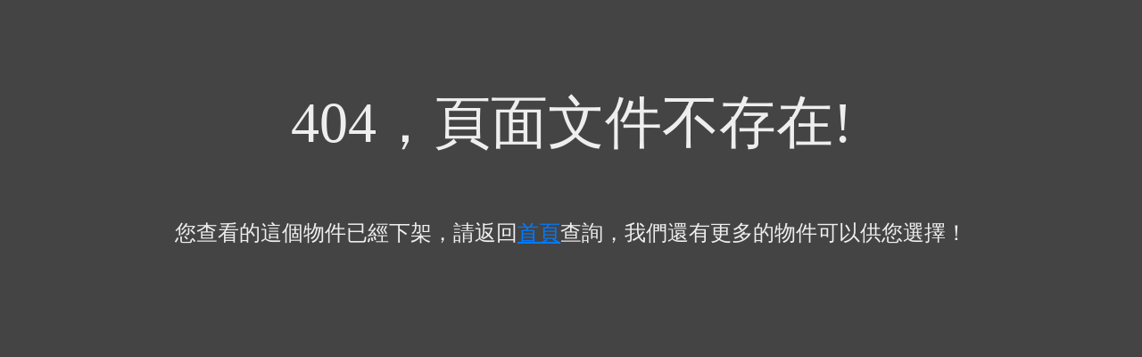

--- FILE ---
content_type: text/html; charset=UTF-8
request_url: https://noble.tw/sell/7224.html
body_size: 471
content:
<!doctype html>
<html lang="zh-TW">
<head>
<meta charset="utf-8">
<meta http-equiv="X-UA-Compatible" content="IE=edge">
<meta name="viewport" content="width=device-width, initial-scale=1, maximum-scale=1, user-scalable=no">
<title>404</title>
<style>
	body{
		background-color:#444;
		font-size:1rem;
		color:#eee;
		text-align:center;
	}
	h3{
		font-size:4rem;
		padding-top:30px;
		font-weight:normal;
	}
	p{
		font-size:1.5rem;
	}
	a{
		color: #007bff;
	}
</style>
</head>

<body>
<h3>404，頁面文件不存在!</h3>
<p>您查看的這個物件已經下架，請返回<a href="https://noble.tw" title="返回貴族地產首頁">首頁</a>查詢，我們還有更多的物件可以供您選擇！</p>
<script defer src="https://static.cloudflareinsights.com/beacon.min.js/vcd15cbe7772f49c399c6a5babf22c1241717689176015" integrity="sha512-ZpsOmlRQV6y907TI0dKBHq9Md29nnaEIPlkf84rnaERnq6zvWvPUqr2ft8M1aS28oN72PdrCzSjY4U6VaAw1EQ==" data-cf-beacon='{"version":"2024.11.0","token":"43142b0449634f6399ff69081e1d60f7","r":1,"server_timing":{"name":{"cfCacheStatus":true,"cfEdge":true,"cfExtPri":true,"cfL4":true,"cfOrigin":true,"cfSpeedBrain":true},"location_startswith":null}}' crossorigin="anonymous"></script>
</body>
</html>
